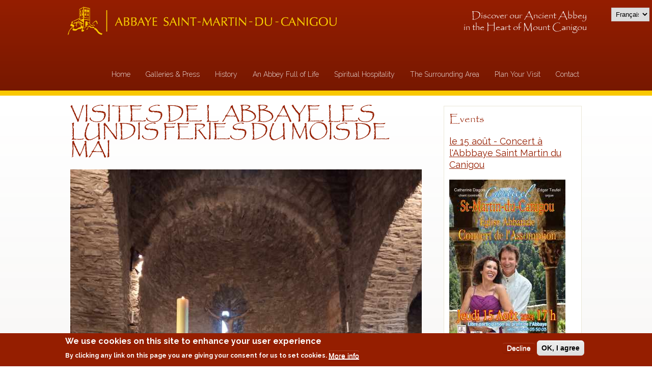

--- FILE ---
content_type: text/html; charset=utf-8
request_url: https://stmartinducanigou.org/en/node/756?page=6
body_size: 31870
content:
<!DOCTYPE html>
<head>
<meta charset="utf-8" />
<meta name="viewport" content="width=device-width" />
<link rel="shortcut icon" href="https://stmartinducanigou.org/sites/all/themes/united_zymphonies_theme/css/abbaye_st_martin_fav.png" type="image/png" />
<meta name="description" content="Bonne nouvelle:les lundis fériés du mois de mai (les 1er, 8 et 29), il sera possible de visiter l&#039;abbaye à 10h,11h,14h,15h et 16h. La messe sera célébrée à 18h ces jours-là." />
<meta name="generator" content="Drupal 7 (https://www.drupal.org)" />
<link rel="canonical" href="https://stmartinducanigou.org/en/node/756" />
<link rel="shortlink" href="https://stmartinducanigou.org/en/node/756" />
<title>VISITES DE L ABBAYE LES LUNDIS FERIES DU MOIS DE MAI | Page 7 | Abbaye St Martin du Canigou</title>
<link type="text/css" rel="stylesheet" href="https://stmartinducanigou.org/sites/default/files/css/css_xE-rWrJf-fncB6ztZfd2huxqgxu4WO-qwma6Xer30m4.css" media="all" />
<link type="text/css" rel="stylesheet" href="https://stmartinducanigou.org/sites/default/files/css/css_SnX5HWr-MfojVgvSKim1E9stPzmj99nspzzUk5RyDWY.css" media="all" />
<link type="text/css" rel="stylesheet" href="https://stmartinducanigou.org/sites/default/files/css/css_Xb0QVXEoi1nEuCRHwX1YDeazS9jWjDCbacN_O3bJ0zU.css" media="all" />
<style type="text/css" media="all">
<!--/*--><![CDATA[/*><!--*/
#sliding-popup.sliding-popup-bottom,#sliding-popup.sliding-popup-bottom .eu-cookie-withdraw-banner,.eu-cookie-withdraw-tab{background:#951e00;}#sliding-popup.sliding-popup-bottom.eu-cookie-withdraw-wrapper{background:transparent}#sliding-popup .popup-content #popup-text h1,#sliding-popup .popup-content #popup-text h2,#sliding-popup .popup-content #popup-text h3,#sliding-popup .popup-content #popup-text p,.eu-cookie-compliance-secondary-button,.eu-cookie-withdraw-tab{color:#fff !important;}.eu-cookie-withdraw-tab{border-color:#fff;}.eu-cookie-compliance-more-button{color:#fff !important;}

/*]]>*/-->
</style>
<link type="text/css" rel="stylesheet" href="https://stmartinducanigou.org/sites/default/files/css/css_LpOOI8e1uumJkxCw08wRxNr_2kGJjh3dElBLOoz-YJA.css" media="all" />
<script type="text/javascript" src="//code.jquery.com/jquery-1.12.4.js"></script>
<script type="text/javascript">
<!--//--><![CDATA[//><!--
window.jQuery || document.write("<script src='/sites/all/modules/jquery_update/replace/jquery/1.12/jquery.js'>\x3C/script>")
//--><!]]>
</script>
<script type="text/javascript" src="https://stmartinducanigou.org/sites/default/files/js/js_GOikDsJOX04Aww72M-XK1hkq4qiL_1XgGsRdkL0XlDo.js"></script>
<script type="text/javascript" src="https://stmartinducanigou.org/sites/default/files/js/js_H7q2xORKmR9AN8Qx5spKEIBp7R_wG2apAswJoCUZY7I.js"></script>
<script type="text/javascript" src="https://stmartinducanigou.org/sites/default/files/js/js_9DyA8Q15hx0dg91zhitn5-cFNG-pncGzpttGgME9ov8.js"></script>
<script type="text/javascript">
<!--//--><![CDATA[//><!--
(function(i,s,o,g,r,a,m){i["GoogleAnalyticsObject"]=r;i[r]=i[r]||function(){(i[r].q=i[r].q||[]).push(arguments)},i[r].l=1*new Date();a=s.createElement(o),m=s.getElementsByTagName(o)[0];a.async=1;a.src=g;m.parentNode.insertBefore(a,m)})(window,document,"script","https://www.google-analytics.com/analytics.js","ga");ga("create", "UA-55640631-32", {"cookieDomain":"auto"});ga("send", "pageview");
//--><!]]>
</script>
<script type="text/javascript" src="https://stmartinducanigou.org/sites/default/files/js/js_0vd_ocLoTlnhG8ZnWlpqns5_RSTV3_BYAppFCWS2Ckc.js"></script>
<script type="text/javascript" src="https://stmartinducanigou.org/sites/default/files/js/js_aLfXQIS5aUTbYl9i0-tlp7lqcmY7S9rYytzAqHat_dU.js"></script>
<script type="text/javascript">
<!--//--><![CDATA[//><!--
jQuery.extend(Drupal.settings, {"basePath":"\/","pathPrefix":"en\/","setHasJsCookie":0,"ajaxPageState":{"theme":"united_zymphonies_theme","theme_token":"46PqV-ERC5MHkXOxHjM6c5rmi0-YjPhQbBlpLTUaR4s","js":{"0":1,"1":1,"sites\/all\/modules\/eu_cookie_compliance\/js\/eu_cookie_compliance.js":1,"\/\/code.jquery.com\/jquery-1.12.4.js":1,"2":1,"misc\/jquery-extend-3.4.0.js":1,"misc\/jquery-html-prefilter-3.5.0-backport.js":1,"misc\/jquery.once.js":1,"misc\/drupal.js":1,"sites\/all\/modules\/jquery_update\/js\/jquery_browser.js":1,"sites\/all\/modules\/jquery_update\/replace\/ui\/external\/jquery.cookie.js":1,"sites\/all\/libraries\/colorbox\/jquery.colorbox-min.js":1,"sites\/all\/modules\/colorbox\/js\/colorbox.js":1,"sites\/all\/modules\/colorbox\/styles\/default\/colorbox_style.js":1,"sites\/all\/modules\/colorbox\/js\/colorbox_load.js":1,"sites\/all\/modules\/lightbox2\/js\/lightbox.js":1,"sites\/all\/modules\/google_analytics\/googleanalytics.js":1,"3":1,"sites\/all\/modules\/lang_dropdown\/lang_dropdown.js":1,"sites\/all\/themes\/united_zymphonies_theme\/js\/custom.js":1},"css":{"modules\/system\/system.base.css":1,"modules\/system\/system.menus.css":1,"modules\/system\/system.messages.css":1,"modules\/system\/system.theme.css":1,"sites\/all\/modules\/calendar\/css\/calendar_multiday.css":1,"sites\/all\/modules\/date\/date_api\/date.css":1,"sites\/all\/modules\/date\/date_popup\/themes\/datepicker.1.7.css":1,"modules\/field\/theme\/field.css":1,"sites\/all\/modules\/menu_language_filter\/menu_language_filter.css":1,"modules\/node\/node.css":1,"modules\/user\/user.css":1,"sites\/all\/modules\/youtube\/css\/youtube.css":1,"sites\/all\/modules\/views\/css\/views.css":1,"sites\/all\/modules\/andromeda_slideshow\/css\/andromeda_slideshow.css":1,"sites\/all\/modules\/colorbox\/styles\/default\/colorbox_style.css":1,"sites\/all\/modules\/ctools\/css\/ctools.css":1,"sites\/all\/modules\/lightbox2\/css\/lightbox.css":1,"sites\/all\/modules\/eu_cookie_compliance\/css\/eu_cookie_compliance.css":1,"sites\/all\/modules\/ds\/layouts\/ds_2col_stacked\/ds_2col_stacked.css":1,"sites\/all\/modules\/lang_dropdown\/lang_dropdown.css":1,"public:\/\/honeypot\/honeypot.css":1,"0":1,"sites\/all\/themes\/united_zymphonies_theme\/css\/font-awesome.css":1,"sites\/all\/themes\/united_zymphonies_theme\/css\/style.css":1,"sites\/all\/themes\/united_zymphonies_theme\/css\/media.css":1}},"colorbox":{"opacity":"0.85","current":"{current} of {total}","previous":"\u00ab Prev","next":"Next \u00bb","close":"Close","maxWidth":"98%","maxHeight":"98%","fixed":true,"mobiledetect":true,"mobiledevicewidth":"480px","file_public_path":"\/sites\/default\/files","specificPagesDefaultValue":"admin*\nimagebrowser*\nimg_assist*\nimce*\nnode\/add\/*\nnode\/*\/edit\nprint\/*\nprintpdf\/*\nsystem\/ajax\nsystem\/ajax\/*"},"lightbox2":{"rtl":"0","file_path":"\/(\\w\\w\/)public:\/","default_image":"\/sites\/all\/modules\/lightbox2\/images\/brokenimage.jpg","border_size":10,"font_color":"000","box_color":"fff","top_position":"","overlay_opacity":"0.8","overlay_color":"000","disable_close_click":1,"resize_sequence":0,"resize_speed":400,"fade_in_speed":400,"slide_down_speed":600,"use_alt_layout":0,"disable_resize":0,"disable_zoom":0,"force_show_nav":0,"show_caption":1,"loop_items":1,"node_link_text":"View Image Details","node_link_target":0,"image_count":"Image !current of !total","video_count":"Video !current of !total","page_count":"Page !current of !total","lite_press_x_close":"press \u003Ca href=\u0022#\u0022 onclick=\u0022hideLightbox(); return FALSE;\u0022\u003E\u003Ckbd\u003Ex\u003C\/kbd\u003E\u003C\/a\u003E to close","download_link_text":"","enable_login":false,"enable_contact":false,"keys_close":"c x 27","keys_previous":"p 37","keys_next":"n 39","keys_zoom":"z","keys_play_pause":"32","display_image_size":"original","image_node_sizes":"()","trigger_lightbox_classes":"","trigger_lightbox_group_classes":"","trigger_slideshow_classes":"","trigger_lightframe_classes":"","trigger_lightframe_group_classes":"","custom_class_handler":0,"custom_trigger_classes":"","disable_for_gallery_lists":1,"disable_for_acidfree_gallery_lists":true,"enable_acidfree_videos":true,"slideshow_interval":5000,"slideshow_automatic_start":true,"slideshow_automatic_exit":true,"show_play_pause":true,"pause_on_next_click":false,"pause_on_previous_click":true,"loop_slides":false,"iframe_width":750,"iframe_height":350,"iframe_border":1,"enable_video":0,"useragent":"Mozilla\/5.0 (Macintosh; Intel Mac OS X 10_15_7) AppleWebKit\/537.36 (KHTML, like Gecko) Chrome\/131.0.0.0 Safari\/537.36; ClaudeBot\/1.0; +claudebot@anthropic.com)"},"eu_cookie_compliance":{"popup_enabled":1,"popup_agreed_enabled":0,"popup_hide_agreed":0,"popup_clicking_confirmation":false,"popup_scrolling_confirmation":false,"popup_html_info":"\u003Cdiv\u003E\n  \u003Cdiv class=\u0022popup-content info\u0022\u003E\n    \u003Cdiv id=\u0022popup-text\u0022\u003E\n      \u003Ch2\u003EWe use cookies on this site to enhance your user experience\u003C\/h2\u003E\u003Cp\u003EBy clicking any link on this page you are giving your consent for us to set cookies.\u003C\/p\u003E              \u003Cbutton type=\u0022button\u0022 class=\u0022find-more-button eu-cookie-compliance-more-button\u0022\u003EMore info\u003C\/button\u003E\n          \u003C\/div\u003E\n    \u003Cdiv id=\u0022popup-buttons\u0022\u003E\n      \u003Cbutton type=\u0022button\u0022 class=\u0022decline-button eu-cookie-compliance-secondary-button\u0022\u003EDecline\u003C\/button\u003E\n              \u003Cbutton type=\u0022button\u0022 class=\u0022agree-button eu-cookie-compliance-default-button\u0022 \u003EOK, I agree\u003C\/button\u003E\n          \u003C\/div\u003E\n  \u003C\/div\u003E\n\u003C\/div\u003E","use_mobile_message":false,"mobile_popup_html_info":"\u003Cdiv\u003E\n  \u003Cdiv class=\u0022popup-content info\u0022\u003E\n    \u003Cdiv id=\u0022popup-text\u0022\u003E\n                    \u003Cbutton type=\u0022button\u0022 class=\u0022find-more-button eu-cookie-compliance-more-button\u0022\u003EMore info\u003C\/button\u003E\n          \u003C\/div\u003E\n    \u003Cdiv id=\u0022popup-buttons\u0022\u003E\n      \u003Cbutton type=\u0022button\u0022 class=\u0022decline-button eu-cookie-compliance-secondary-button\u0022\u003EDecline\u003C\/button\u003E\n              \u003Cbutton type=\u0022button\u0022 class=\u0022agree-button eu-cookie-compliance-default-button\u0022 \u003EOK, I agree\u003C\/button\u003E\n          \u003C\/div\u003E\n  \u003C\/div\u003E\n\u003C\/div\u003E\n","mobile_breakpoint":"768","popup_html_agreed":"\u003Cdiv\u003E\n  \u003Cdiv class=\u0022popup-content agreed\u0022\u003E\n    \u003Cdiv id=\u0022popup-text\u0022\u003E\n      \u003Ch2\u003EThank you for accepting cookies\u003C\/h2\u003E\u003Cp\u003EYou can now hide this message or find out more about cookies.\u003C\/p\u003E    \u003C\/div\u003E\n    \u003Cdiv id=\u0022popup-buttons\u0022\u003E\n      \u003Cbutton type=\u0022button\u0022 class=\u0022hide-popup-button eu-cookie-compliance-hide-button\u0022\u003EHide\u003C\/button\u003E\n              \u003Cbutton type=\u0022button\u0022 class=\u0022find-more-button eu-cookie-compliance-more-button-thank-you\u0022 \u003EMore info\u003C\/button\u003E\n          \u003C\/div\u003E\n  \u003C\/div\u003E\n\u003C\/div\u003E","popup_use_bare_css":false,"popup_height":"auto","popup_width":"100%","popup_delay":1000,"popup_link":"\/en\/mentions-l%C3%A9gales","popup_link_new_window":0,"popup_position":null,"popup_language":"en","store_consent":false,"better_support_for_screen_readers":0,"reload_page":0,"domain":"","popup_eu_only_js":0,"cookie_lifetime":"100","cookie_session":false,"disagree_do_not_show_popup":0,"method":"opt_out","whitelisted_cookies":"","withdraw_markup":"\u003Cbutton type=\u0022button\u0022 class=\u0022eu-cookie-withdraw-tab\u0022\u003EPrivacy settings\u003C\/button\u003E\n\u003Cdiv class=\u0022eu-cookie-withdraw-banner\u0022\u003E\n  \u003Cdiv class=\u0022popup-content info\u0022\u003E\n    \u003Cdiv id=\u0022popup-text\u0022\u003E\n      \u003Ch2\u003EWe use cookies on this site to enhance your user experience\u003C\/h2\u003E\u003Cp\u003EYou have given your consent for us to set cookies.\u003C\/p\u003E\u003Cp\u003EEn poursuivant votre navigation, vous acceptez l\u0027utilisation de cookies ou technologies similaires - Afin de continuer \u00e0 am\u00e9liorer la protection de vos donn\u00e9es personnelles, nous avons mis \u00e0 jour notre politique de confidentialit\u00e9. \u003C\/p\u003E    \u003C\/div\u003E\n    \u003Cdiv id=\u0022popup-buttons\u0022\u003E\n      \u003Cbutton type=\u0022button\u0022 class=\u0022eu-cookie-withdraw-button\u0022\u003EWithdraw consent\u003C\/button\u003E\n    \u003C\/div\u003E\n  \u003C\/div\u003E\n\u003C\/div\u003E\n","withdraw_enabled":false},"googleanalytics":{"trackOutbound":1,"trackMailto":1,"trackDownload":1,"trackDownloadExtensions":"7z|aac|arc|arj|asf|asx|avi|bin|csv|doc(x|m)?|dot(x|m)?|exe|flv|gif|gz|gzip|hqx|jar|jpe?g|js|mp(2|3|4|e?g)|mov(ie)?|msi|msp|pdf|phps|png|ppt(x|m)?|pot(x|m)?|pps(x|m)?|ppam|sld(x|m)?|thmx|qtm?|ra(m|r)?|sea|sit|tar|tgz|torrent|txt|wav|wma|wmv|wpd|xls(x|m|b)?|xlt(x|m)|xlam|xml|z|zip","trackColorbox":1},"urlIsAjaxTrusted":{"\/en\/node\/756?page=6":true}});
//--><!]]>
</script>
<!--[if lt IE 9]><script src="http://html5shiv.googlecode.com/svn/trunk/html5.js"></script><![endif]-->
</head>
<body class="html not-front not-logged-in one-sidebar sidebar-second page-node page-node- page-node-756 node-type-article i18n-en green">
    
<div id="header_wrapper">

  <div class="user-menu-wrapper">
    <div class="full-wrap">
          </div>
  </div>

  <div id="inner_header_wrapper">

    <header id="header" role="banner">

      <div class="top_left">

                  <div id="logo">
            <a href="/en" title="Home">
              <img src="https://stmartinducanigou.org/sites/all/themes/united_zymphonies_theme/css/abbaye_st_martin_logo.png"/>
            </a>
          </div>
        
        <h1 id="site-title">
          <a href="/en" title="Home"></a>
          <div id="site-description"></div>
        </h1>
              <div id="slogan_seb"><div class="region region-slogan-seb">
  <div id="block-block-15" class="block block-block">

      
  <div class="content">
    <h2 style="text-align: right;">Discover our Ancient Abbey <br />in the Heart of Mount Canigou</h2>
  </div>
  
</div> <!-- /.block -->
</div>
 <!-- /.region -->
</div>
              
      </div>

      <div class="top_right">
      
        <nav id="main-menu"  role="navigation">
          <a class="nav-toggle" href="#">Navigation</a>
          <div class="menu-navigation-container">
            <ul class="menu"><li class="first leaf"><a href="/en" title="">Home</a></li>
<li class="expanded"><span title="Galleries &amp; Press" class="nolink">Galleries &amp; Press</span><ul class="menu"><li class="first leaf"><a href="/en/videos">Videos</a></li>
<li class="last leaf"><a href="/en/photo-gallery">Photo Gallery</a></li>
</ul></li>
<li class="expanded"><span title="History" class="nolink">History</span><ul class="menu"><li class="first leaf"><a href="/en/thousand-years-history">A Thousand Years of History ...</a></li>
<li class="last leaf"><a href="/en/st-martin-tours">St Martin of Tours</a></li>
</ul></li>
<li class="expanded"><span title="" class="nolink">An Abbey Full of Life</span><ul class="menu"><li class="first leaf"><a href="/en/mass-and-prayer-times" title="">Mass and Prayer Times</a></li>
<li class="leaf"><a href="/en/beatitudes-community">The Beatitudes Community</a></li>
<li class="last leaf"><a href="/en/how-support-us">How to Support Us</a></li>
</ul></li>
<li class="expanded"><span title="" class="nolink">Spiritual Hospitality</span><ul class="menu"><li class="first leaf"><a href="/en/spiritual-breaks-and-retreats">Spiritual Breaks and Retreats</a></li>
<li class="leaf"><a href="/en/celebrate-mass">Celebrate a Mass</a></li>
<li class="last leaf"><a href="/en/your-intentions-prayer">Your intentions of prayer</a></li>
</ul></li>
<li class="expanded"><span title="" class="nolink">The Surrounding Area</span><ul class="menu"><li class="first leaf"><a href="/en/walking-trails">Walking Trails</a></li>
<li class="leaf"><a href="/en/things-do-casteil">Things to do in Casteil</a></li>
<li class="leaf"><a href="/en/nearby-places-interest">Nearby Places of Interest</a></li>
<li class="leaf"><a href="/en/places-stay-and-eat">Places to Stay and Eat</a></li>
<li class="last leaf"><a href="/en/videos-local-area">Videos of the Local Area</a></li>
</ul></li>
<li class="expanded"><span title="" class="nolink">Plan Your Visit</span><ul class="menu"><li class="first leaf"><a href="/en/virtual-tour">Virtual Tour</a></li>
<li class="leaf"><a href="/en/how-reach-abbey">How to Reach The Abbey</a></li>
<li class="leaf"><a href="/en/admission-prices-opening-hours">Admission Prices &amp; Opening Hours</a></li>
<li class="leaf"><a href="/en/mass-and-prayer-times">Mass and Prayer Times</a></li>
<li class="leaf"><a href="/en/services">Services</a></li>
<li class="leaf"><a href="/en/group-bookings">Group Bookings</a></li>
<li class="last leaf"><a href="/en/accessibility">Accessibility</a></li>
</ul></li>
<li class="last leaf"><a href="/en/contact">Contact</a></li>
</ul>          </div>
          <div class="clear"></div>
        </nav><!-- end main-menu -->

      </div>

    <div class="clear"></div>

    

    </header>

  </div>

  

</div>



  <div id="container">

  <div class="container-wrap">

        <div class="content-sidebar-wrap">

        <div id="content">
          
          
          <section id="post-content" role="main">
                                    <h1 class="page-title">VISITES DE L ABBAYE LES LUNDIS FERIES DU MOIS DE MAI</h1>                                                            <div class="region region-content">
  <div  class="ds-2col-stacked node node-article node-full view-mode-full  clearfix">

  
  <div class="group-header">
    <div class="field field-name-field-image field-type-image field-label-hidden"><div class="field-items"><div class="field-item even"><img src="https://stmartinducanigou.org/sites/default/files/styles/article_690/public/field/image/Engagement%20amis%20de%20l%27Agneau0001.jpg?itok=z0jmRblM" width="690" height="920" alt="" /></div></div></div><div class="field field-name-body field-type-text-with-summary field-label-hidden"><div class="field-items"><div class="field-item even"><p>Bonne nouvelle:les lundis fériés du mois de mai (les 1er, 8 et 29), il sera possible de visiter l'abbaye à 10h,11h,14h,15h et 16h.<br />
La messe sera célébrée à 18h ces jours-là.</p>
</div></div></div>  </div>

  <div class="group-left">
      </div>

  <div class="group-right">
      </div>

  <div class="group-footer">
      </div>

</div>

</div>
 <!-- /.region -->
          </section> <!-- /#main -->
        </div>
      
              
        </div>

                  <aside id="sidebar-second" role="complementary">
            <div class="region region-sidebar-second">
  <div id="block-views-evenements-block" class="block block-views">

        <h2 >Events</h2>
    
  <div class="content">
    <div class="view view-evenements view-id-evenements view-display-id-block view-dom-id-348c7ad0f85774f514ce6b2f8f93b175">
        
  
  
      <div class="view-content">
        <div class="views-row views-row-1 views-row-odd views-row-first">
      
  <div class="views-field views-field-title">        <h4 class="field-content promo_title"><a href="/fr/le-15-ao%C3%BBt-concert-%C3%A0-labbbaye-saint-martin-du-canigou">le 15 août - Concert à l&#039;Abbbaye Saint Martin du Canigou </a></h4>  </div>  
  <div class="views-field views-field-field-image">        <div class="field-content"><a href="/en/node/793"><img src="https://stmartinducanigou.org/sites/default/files/styles/320_sidebar/public/field/image/08%2015%20St%20Martin%20d%20C%20recto%20Logo%202024.jpg?itok=GIPX_TpQ" width="228" height="320" alt="" /></a></div>  </div>  
  <div class="views-field views-field-body">        <p class="field-content promo_para">Grand Concert de l'Assomption en Abbaye
 
De Vivaldi aux Spirituals avec Canticel
Jeudi 15 août à 17 h, à l'occasion des fêtes...</p>  </div>  
  <div class="views-field views-field-nothing">        <span class="field-content"><hr class="side_block_seb" /></span>  </div>  </div>
  <div class="views-row views-row-2 views-row-even">
      
  <div class="views-field views-field-title">        <h4 class="field-content promo_title"><a href="/fr/la-haute-saison-commence">La haute saison commence !</a></h4>  </div>  
  <div class="views-field views-field-field-image">        <div class="field-content"><a href="/en/node/792"><img src="https://stmartinducanigou.org/sites/default/files/styles/320_sidebar/public/field/image/IMG_2359%281%29.JPG?itok=7gnQhSUb" width="320" height="320" alt="" /></a></div>  </div>  
  <div class="views-field views-field-body">        <p class="field-content promo_para">L'été est là ! La haute saison commence ! Dans la joie de vous accueillir nombreux, nous publions nos horaires d'été ! ...</p>  </div>  
  <div class="views-field views-field-nothing">        <span class="field-content"><hr class="side_block_seb" /></span>  </div>  </div>
  <div class="views-row views-row-3 views-row-odd views-row-last">
      
  <div class="views-field views-field-title">        <h4 class="field-content promo_title"><a href="/fr/vigiles-pascales-2024-0">Vigiles Pascales 2024</a></h4>  </div>  
  <div class="views-field views-field-field-image">        <div class="field-content"><a href="/en/node/790"><img src="https://stmartinducanigou.org/sites/default/files/styles/320_sidebar/public/field/image/Vigile%20Pascale_1.png?itok=1bJylZLQ" width="320" height="146" alt="" /></a></div>  </div>  
  <div class="views-field views-field-body">        <p class="field-content promo_para">Partageons ensemble la joie du Ressuscité. Un aperçu de notre Vigile Pascale à l'abbaye Saint-Martin-du-Canigou
</p>  </div>  
  <div class="views-field views-field-nothing">        <span class="field-content"><hr class="side_block_seb" /></span>  </div>  </div>
    </div>
  
      <h2 class="element-invisible">Pages</h2><div class="item-list"><ul class="pager"><li class="pager-first first"><a href="/en/node/756">« premier</a></li>
<li class="pager-previous"><a href="/en/node/756?page=5">‹ précédent</a></li>
<li class="pager-ellipsis">…</li>
<li class="pager-item"><a title="Go to page 3" href="/en/node/756?page=2">3</a></li>
<li class="pager-item"><a title="Go to page 4" href="/en/node/756?page=3">4</a></li>
<li class="pager-item"><a title="Go to page 5" href="/en/node/756?page=4">5</a></li>
<li class="pager-item"><a title="Go to page 6" href="/en/node/756?page=5">6</a></li>
<li class="pager-current">7</li>
<li class="pager-item"><a title="Go to page 8" href="/en/node/756?page=7">8</a></li>
<li class="pager-item"><a title="Go to page 9" href="/en/node/756?page=8">9</a></li>
<li class="pager-item"><a title="Go to page 10" href="/en/node/756?page=9">10</a></li>
<li class="pager-item"><a title="Go to page 11" href="/en/node/756?page=10">11</a></li>
<li class="pager-ellipsis">…</li>
<li class="pager-next"><a href="/en/node/756?page=7">suivant ›</a></li>
<li class="pager-last last"><a href="/en/node/756?page=31">dernier »</a></li>
</ul></div>  
  
      
<div class="more-link">
  <a href="/en/promotions-actualites">
    Savoir +  </a>
</div>
  
  
  
</div>  </div>
  
</div> <!-- /.block -->
</div>
 <!-- /.region -->
          </aside>  <!-- /#sidebar-first -->
        
        

        <div id="footer_wrapper" class="footer_block bottom_widget">
           
            <div id="footer-area" class="clearfix">
                            <div class="column"><div class="region region-bottom-widget-1">
  <div id="block-block-40" class="block block-block">

      
  <div class="content">
    <p style="text-align: center;"><a href="https://www.tripadvisor.fr/Attraction_Review-g2027221-d2026356-Reviews-Abbaye_Saint_Martin_du_Canigou-Casteil_Pyrenees_Orientales_Occitanie.html" target="_blank" title="Trip advisor - St Martin du Canigou" style="font-size: 13.008px;"><img src="/sites/default/files/logos/2018_COE_Logos_white-bkg_translations_en-US-UK%201.png" alt="Trip advisor" title="Trip advisor" width="90" height="91" style="display: block; margin: 10px auto;" /></a></p>
<p style="text-align: center;"><a href="https://www.youtube.com/channel/UCQZAZLQB_9bzlfWZ9lP25yA/featured" target="_blank" title="Youtube" style="font-size: 13.008px;"><img src="/sites/default/files/logos/YouTube_Logo_2017.svg" alt="Youtube" title="Youtube" width="110" height="25" style="display: block; margin: 10px auto;" /></a></p>
<p style="text-align: center;"><a href="https://www.facebook.com/Abbaye-Saint-Martin-du-Canigou-514635382066634/#" target="_blank" title="Facebook"><img src="/sites/default/files/logos/facebook_logos_350.png" alt="Facebook" title="Facebook" width="110" height="23" /></a></p>
  </div>
  
</div> <!-- /.block -->
</div>
 <!-- /.region -->
</div>
                                          <div class="column"><div class="region region-bottom-widget-2">
  <div id="block-lang-dropdown-language" class="block block-lang-dropdown">

      
  <div class="content">
    <form class="lang_dropdown_form language" id="lang_dropdown_form_language" action="/en/node/756?page=6" method="post" accept-charset="UTF-8"><div><div class="form-item form-type-select form-item-lang-dropdown-select">
 <select class="lang-dropdown-select-element form-select" id="lang-dropdown-select-language" style="width:75px" name="lang_dropdown_select"><option value="fr">Français</option><option value="en">English</option><option value="de">Deutsch</option><option value="nl">Nederlands</option><option value="ca">Català</option></select>
</div>
<input type="hidden" name="fr" value="/fr?page=6" />
<input type="hidden" name="en" value="/en?page=6" />
<input type="hidden" name="de" value="/de?page=6" />
<input type="hidden" name="nl" value="/nl?page=6" />
<input type="hidden" name="ca" value="/ca?page=6" />
<noscript><div>
<input type="submit" id="edit-submit" name="op" value="Go" class="form-submit" />
</div></noscript><input type="hidden" name="form_build_id" value="form-sY6QoJVV_4mGrhZ7u3tO2ej24kGrRocKK4qSpJPf-nA" />
<input type="hidden" name="form_id" value="lang_dropdown_form" />
<input type="hidden" name="honeypot_time" value="1763959432|A4RD8RDgaguanLVX7Wz7iCtszkVHwwqvkWE9iK-NKB8" />
<div class="url-textfield"><div class="form-item form-type-textfield form-item-url">
  <label for="edit-url">Leave this field blank </label>
 <input autocomplete="off" type="text" id="edit-url" name="url" value="" size="20" maxlength="128" class="form-text" />
</div>
</div></div></form>  </div>
  
</div> <!-- /.block -->
<div id="block-block-54" class="block block-block">

      
  <div class="content">
    <p style="text-align: center;"><a href="https://voyages.michelin.fr/europe/france/languedoc-roussillon/pyrenees-orientales/casteil/abbaye-st-martin-du-canigou#" target="_blank" title="Guide Vert"><img src="/sites/default/files/logos/guide_vert.png" alt="Guide vert" title="Guide Vert" width="100" /></a></p>
<p style="text-align: center;"><a href="https://www.petitfute.com/v19634-casteil-66820/" target="_blank" title="Petite Futé"><img src="/sites/default/files/logos/petite_fute.png" alt="Petite Futé" title="Petite Futé" width="100" /></a></p>
  </div>
  
</div> <!-- /.block -->
</div>
 <!-- /.region -->
</div>
                                          <div class="column"><div class="region region-bottom-widget-3">
  <div id="block-block-50" class="block block-block">

      
  <div class="content">
    <div id="TA_cdsscrollingravenarrow38" class="TA_cdsscrollingravenarrow">
<ul id="0VlS9PUKlqp" class="TA_links 84YCBqW9I66g">
<li id="FtWoiSvBaF" class="W55FGu9KNJ">
<a target="_blank" href="https://www.tripadvisor.fr/"><img src="https://static.tacdn.com/img2/t4b/Stacked_TA_logo.png" alt="TripAdvisor" class="widEXCIMG" id="CDSWIDEXCLOGO"/></a>
</li>
</ul>
</div>
<script async src="https://www.jscache.com/wejs?wtype=cdsscrollingravenarrow&amp;uniq=38&amp;locationId=2026356&amp;lang=fr&amp;border=true&amp;display_version=2" data-loadtrk onload="this.loadtrk=true"></script>  </div>
  
</div> <!-- /.block -->
</div>
 <!-- /.region -->
</div>
                          </div>
                  </div>


    </div>
  
</div>


<div id="footer">
   <div id="footer_wrapper">
     
      <div id="footer-area" class="clearfix">
                <div class="column"><div class="region region-footer-first">
  <div id="block-block-3" class="block block-block">

      
  <div class="content">
    <p><img src="/sites/default/files/logos/abbaye_st_martin_bottom_logo.png" alt="Abbaye de St Martin de Canigou" title="Abbaye de St Martin de Canigou" width="244" height="78" /><br />Communauté des Béatitudes<br />66820 CASTEIL</p>
<p>Tél : +33 (0)4 68 05 50 03</p>
  </div>
  
</div> <!-- /.block -->
<div id="block-menu-menu-extra-info" class="block block-menu">

      
  <div class="content">
    <ul class="menu"><li class="first last leaf"><a href="/en/mentions-l%C3%A9gales">Mentions Légales</a></li>
</ul>  </div>
  
</div> <!-- /.block -->
</div>
 <!-- /.region -->
</div>
                        <div class="column"><div class="region region-footer-second">
  <div id="block-block-45" class="block block-block">

      
  <div class="content">
    <a href="http://beatitudes.org/" target="_blank"><img src="/sites/default/files/logos/Logos-bottom_best.png" /></a>  </div>
  
</div> <!-- /.block -->
</div>
 <!-- /.region -->
</div>
                        <div class="column"><div class="region region-footer-third">
  <div id="block-block-46" class="block block-block">

      
  <div class="content">
    <a href="http://www.perpignan.catholique.fr/" target="_blank"><img src="/sites/default/files/logos/Logos-bottom_dio.png" /></a>  </div>
  
</div> <!-- /.block -->
</div>
 <!-- /.region -->
</div>
                        <div class="column"><div class="region region-footer-forth">
  <div id="block-block-48" class="block block-block">

      
  <div class="content">
    <img src="/sites/default/files/logos/Logos-bottom_monu.png" />  </div>
  
</div> <!-- /.block -->
</div>
 <!-- /.region -->
</div>
        	        <div class="column"><div class="region region-footer-fifth">
  <div id="block-block-47" class="block block-block">

      
  <div class="content">
    <p><a href="https://tourisme-suddefrance-pro.com/" target="_blank"><img src="/sites/default/files/logos/Logo-QT-Occitanie-Sud-de-France-%2B-QT.jpg" width="160" height="265" /><br /></a></p>
  </div>
  
</div> <!-- /.block -->
</div>
 <!-- /.region -->
</div>
              </div>
    
  </div>

<div id="footer_logos">
               <div class="footer_logos"><div class="region region-footer-logos">
  <div id="block-block-42" class="block block-block">

      
  <div class="content">
    <p><span></span></p>
<p>Website Design <a href="http://www.blyth-spirit.com/">Blyth Spirit</a></p>
  </div>
  
</div> <!-- /.block -->
</div>
 <!-- /.region -->
</div>
        </div>


</div>


<div id="footer_credit_wrapper">
<div class="footer_credit">

    <!-- Social Links -->
    <div id="footer_strap"><p class="footer_message">  </p></div>
      
    <!--<div id="copyright">
      <p class="copyright">
        Copyright &copy; 2005 - 2025,  </p> 
      <p class="credits"> Website Design  <a href="http://www.blyth-spirit.com">Blyth Spirit</a></p>
      <div class="clear"></div>
    </div> -->
  </div>



  <script type="text/javascript">
<!--//--><![CDATA[//><!--
function euCookieComplianceLoadScripts() {}
//--><!]]>
</script>
<script type="text/javascript">
<!--//--><![CDATA[//><!--
var eu_cookie_compliance_cookie_name = "";
//--><!]]>
</script>
<script type="text/javascript" src="https://stmartinducanigou.org/sites/default/files/js/js_2lJC5gTZ8B3-P19n2LPEd0viiCEmLJ5gcIAFYex1r0U.js"></script>
</body>
</html>

--- FILE ---
content_type: text/plain
request_url: https://www.google-analytics.com/j/collect?v=1&_v=j102&a=12824036&t=pageview&_s=1&dl=https%3A%2F%2Fstmartinducanigou.org%2Fen%2Fnode%2F756%3Fpage%3D6&ul=en-us%40posix&dt=VISITES%20DE%20L%20ABBAYE%20LES%20LUNDIS%20FERIES%20DU%20MOIS%20DE%20MAI%20%7C%20Page%207%20%7C%20Abbaye%20St%20Martin%20du%20Canigou&sr=1280x720&vp=1280x720&_u=IEBAAEABAAAAACAAI~&jid=610628226&gjid=477461873&cid=491108995.1763959435&tid=UA-55640631-32&_gid=1817088671.1763959435&_r=1&_slc=1&z=917942892
body_size: -451
content:
2,cG-LG46NJS930

--- FILE ---
content_type: application/x-javascript;charset=UTF-8
request_url: https://www.tripadvisor.com/wejs?wtype=cdsscrollingravenarrow&uniq=38&locationId=2026356&lang=fr&border=true&display_version=2
body_size: 282
content:
(function(t,r,i,p){i=t.createElement(r);i.src="https://www.tripadvisor.fr/WidgetEmbed-cdsscrollingravenarrow?border=true&locationId=2026356&display_version=2&uniq=38&lang=fr";i.async=true;p=t.getElementsByTagName(r)[0];p.parentNode.insertBefore(i,p)})(document,"script");
